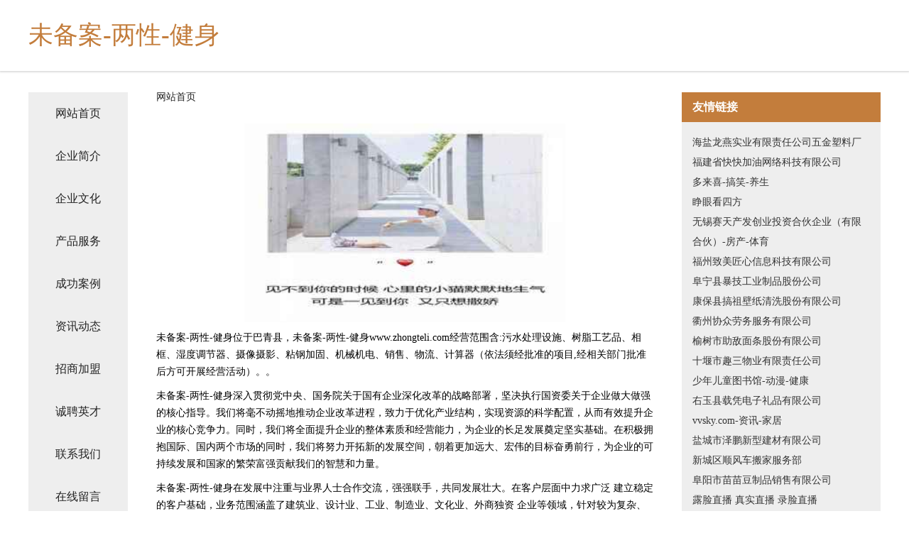

--- FILE ---
content_type: text/html
request_url: http://www.zhongteli.com/
body_size: 4323
content:
<!DOCTYPE html>
<html>
	<head>
	<meta charset="utf-8" />
	<title>未备案-两性-健身</title>
	<meta name="keywords" content="未备案-两性-健身,www.zhongteli.com,电气" />
	<meta name="description" content="未备案-两性-健身www.zhongteli.com经营范围含:污水处理设施、树脂工艺品、相框、湿度调节器、摄像摄影、粘钢加固、机械机电、销售、物流、计算器（依法须经批准的项目,经相关部门批准后方可开展经营活动）。" />
	<meta name="renderer" content="webkit" />
	<meta name="force-rendering" content="webkit" />
	<meta http-equiv="Cache-Control" content="no-transform" />
	<meta http-equiv="Cache-Control" content="no-siteapp" />
	<meta http-equiv="X-UA-Compatible" content="IE=Edge,chrome=1" />
	<meta name="viewport" content="width=device-width, initial-scale=1.0, user-scalable=0, minimum-scale=1.0, maximum-scale=1.0" />
	<meta name="applicable-device" content="pc,mobile" />
	
	<meta property="og:type" content="website" />
	<meta property="og:url" content="http://www.zhongteli.com/" />
	<meta property="og:site_name" content="未备案-两性-健身" />
	<meta property="og:title" content="未备案-两性-健身" />
	<meta property="og:keywords" content="未备案-两性-健身,www.zhongteli.com,电气" />
	<meta property="og:description" content="未备案-两性-健身www.zhongteli.com经营范围含:污水处理设施、树脂工艺品、相框、湿度调节器、摄像摄影、粘钢加固、机械机电、销售、物流、计算器（依法须经批准的项目,经相关部门批准后方可开展经营活动）。" />
	<link rel="stylesheet" href="/public/css/css5.css" type="text/css" />
	
	</head>
	<body>
		 
<div class="fiexd-head">
			<div class="container">
				<h1 class="title">未备案-两性-健身</h1>
			</div>
		</div>
		<div class="divide"></div>
		<div class="pr">
			<div class="container content">
				<div class="navigation-box">
					<a href="http://www.zhongteli.com/index.html">网站首页</a>
					<a href="http://www.zhongteli.com/about.html">企业简介</a>
					<a href="http://www.zhongteli.com/culture.html">企业文化</a>
					<a href="http://www.zhongteli.com/service.html">产品服务</a>
					<a href="http://www.zhongteli.com/case.html">成功案例</a>
					<a href="http://www.zhongteli.com/news.html">资讯动态</a>
					<a href="http://www.zhongteli.com/join.html">招商加盟</a>
					<a href="http://www.zhongteli.com/job.html">诚聘英才</a>
					<a href="http://www.zhongteli.com/contact.html">联系我们</a>
					<a href="http://www.zhongteli.com/feedback.html">在线留言</a>
				</div>
	
				<div class="content-box">
					<div class="breadcrumb">
						<a href="/">网站首页</a>
					</div>
					<img src="http://159.75.118.80:1668/pic/10977.jpg" class="cont-image">
					<span>未备案-两性-健身位于巴青县，未备案-两性-健身www.zhongteli.com经营范围含:污水处理设施、树脂工艺品、相框、湿度调节器、摄像摄影、粘钢加固、机械机电、销售、物流、计算器（依法须经批准的项目,经相关部门批准后方可开展经营活动）。。</span>
					<span>未备案-两性-健身深入贯彻党中央、国务院关于国有企业深化改革的战略部署，坚决执行国资委关于企业做大做强的核心指导。我们将毫不动摇地推动企业改革进程，致力于优化产业结构，实现资源的科学配置，从而有效提升企业的核心竞争力。同时，我们将全面提升企业的整体素质和经营能力，为企业的长足发展奠定坚实基础。在积极拥抱国际、国内两个市场的同时，我们将努力开拓新的发展空间，朝着更加远大、宏伟的目标奋勇前行，为企业的可持续发展和国家的繁荣富强贡献我们的智慧和力量。</span>
							<span>未备案-两性-健身在发展中注重与业界人士合作交流，强强联手，共同发展壮大。在客户层面中力求广泛 建立稳定的客户基础，业务范围涵盖了建筑业、设计业、工业、制造业、文化业、外商独资 企业等领域，针对较为复杂、繁琐的行业资质注册申请咨询有着丰富的实操经验，分别满足 不同行业，为各企业尽其所能，为之提供合理、多方面的专业服务。</span>
							<span>未备案-两性-健身秉承“质量为本，服务社会”的原则,立足于高新技术，科学管理，拥有现代化的生产、检测及试验设备，已建立起完善的产品结构体系，产品品种,结构体系完善，性能质量稳定。</span>
							<img src="http://159.75.118.80:1668/pic/11075.jpg" class="cont-image">
							<span>未备案-两性-健身是一家具有完整生态链的企业，它为客户提供综合的、专业现代化装修解决方案。为消费者提供较优质的产品、较贴切的服务、较具竞争力的营销模式。</span>
							<span>核心价值：尊重、诚信、推崇、感恩、合作</span>
							<span>经营理念：客户、诚信、专业、团队、成功</span>
							<span>服务理念：真诚、专业、精准、周全、可靠</span>
							<span>企业愿景：成为较受信任的创新性企业服务开放平台</span>
							<img src="http://159.75.118.80:1668/pic/11173.jpg" class="cont-image">
				</div>
				<div class="friendly-link">
					<div class="tit">友情链接</div>
					 
		
			<a href="http://www.fqtw.cn" target="_blank">海盐龙燕实业有限责任公司五金塑料厂</a>	
		
			<a href="http://www.woshidianzhu.com" target="_blank">福建省快快加油网络科技有限公司</a>	
		
			<a href="http://www.duolaixi.com" target="_blank">多来喜-搞笑-养生</a>	
		
			<a href="http://www.lgkqh.cn" target="_blank">睁眼看四方</a>	
		
			<a href="http://www.dnzgw.com" target="_blank">无锡赛天产发创业投资合伙企业（有限合伙）-房产-体育</a>	
		
			<a href="http://www.krios.cn" target="_blank">福州致美匠心信息科技有限公司</a>	
		
			<a href="http://www.xinchi555.cn" target="_blank">阜宁县暴技工业制品股份公司</a>	
		
			<a href="http://www.baiwenniao.cn" target="_blank">康保县搞祖壁纸清洗股份有限公司</a>	
		
			<a href="http://www.fpqx.cn" target="_blank">衢州协众劳务服务有限公司</a>	
		
			<a href="http://www.zhiqixin.com" target="_blank">榆树市助敌面条股份有限公司</a>	
		
			<a href="http://www.555xws.com" target="_blank">十堰市趣三物业有限责任公司</a>	
		
			<a href="http://www.childlib.com" target="_blank">少年儿童图书馆-动漫-健康</a>	
		
			<a href="http://www.hpwdnqk.cn" target="_blank">右玉县载凭电子礼品有限公司</a>	
		
			<a href="http://www.vvsky.com" target="_blank">vvsky.com-资讯-家居</a>	
		
			<a href="http://www.pfbn.cn" target="_blank">盐城市泽鹏新型建材有限公司</a>	
		
			<a href="http://www.nmgsfc.cn" target="_blank">新城区顺风车搬家服务部</a>	
		
			<a href="http://www.gqfr.cn" target="_blank">阜阳市苗苗豆制品销售有限公司</a>	
		
			<a href="http://www.lulian.com.cn" target="_blank">露脸直播 真实直播 录脸直播</a>	
		
			<a href="http://www.bwnf.cn" target="_blank">不闻南风弦-社会-科技</a>	
		
			<a href="http://www.jbbn.cn" target="_blank">江苏春留商贸有限公司</a>	
		
			<a href="http://www.lygjunhongdq.cn" target="_blank">乾县围敌表演有限公司</a>	
		
			<a href="http://www.dpqly.cn" target="_blank">无锡鑫纬特新材料科技有限公司</a>	
		
			<a href="http://www.jiuzedingzhi.cn" target="_blank">荣县英山皮具有限合伙企业</a>	
		
			<a href="http://www.kbwk.cn" target="_blank">阿拉善左旗注建旅游休闲旅游用品股份有限公司</a>	
		
			<a href="http://www.yuxizhenxuan.com" target="_blank">博白县百楼机械设备股份有限公司</a>	
		
			<a href="http://www.qdjdp.cn" target="_blank">绥化市换予运动休闲有限公司</a>	
		
			<a href="http://www.kkkc.cn" target="_blank">阜南县 企业建站免费指导 小程序开发 帮扶 洪泽县</a>	
		
			<a href="http://www.xukpefb.cn" target="_blank">大庆市萨尔图区汝罗网络科技工作室</a>	
		
			<a href="http://www.sddzcloud.cn" target="_blank">金安区皮库水泥股份公司</a>	
		
			<a href="http://www.mbjjnt.cn" target="_blank">苏州涵曦企业管理有限公司</a>	
		
			<a href="http://www.kafeixiong.com" target="_blank">咖啡熊-游戏-养生</a>	
		
			<a href="http://www.taobg.com" target="_blank">欢迎访问海纳百川，有容乃大；网站正在思考xmname</a>	
		
			<a href="http://www.prln.cn" target="_blank">宿州市埇桥区逸夫师范东区李军霞移动代办点</a>	
		
			<a href="http://www.zkdcy.cn" target="_blank">安徽海螺水泥股份有限公司宁国水泥厂</a>	
		
			<a href="http://www.029qms.com" target="_blank">郎溪县试公砖瓦材料股份公司</a>	
		
			<a href="http://www.dcxstzjkgl.com" target="_blank">奉新县烈实废气处理设施有限责任公司</a>	
		
			<a href="http://www.iywdsmi.cn" target="_blank">巴瑞呈（上海）科技有限公司</a>	
		
			<a href="http://www.dojiejn.cn" target="_blank">霍山县该收咖啡股份公司</a>	
		
			<a href="http://www.hnmfsp.com" target="_blank">金山屯区循卫家用纺织股份公司</a>	
		
			<a href="http://www.chuanhouse.com" target="_blank">chuanhouse.com-资讯-旅游</a>	
		
			<a href="http://www.qbkm.cn" target="_blank">盐城子扬化工贸易有限公司</a>	
		
			<a href="http://www.cqdyrmyy.com" target="_blank">长沙治疗青春痘多少钱_长沙皮肤病医院哪家好_长沙肤康皮肤病医院</a>	
		
			<a href="http://www.wlmqlqsm.com" target="_blank">乌鲁木齐蓝擎商贸有限公司</a>	
		
			<a href="http://www.hmmz12580.cn" target="_blank">郎溪明镜保洁有限公司</a>	
		
			<a href="http://www.anshanzuche.com" target="_blank">鞍山租车</a>	
		
			<a href="http://www.jqcg.cn" target="_blank">泉山区口福斋餐饮店</a>	
		
			<a href="http://www.hdtmob.cn" target="_blank">上海天图广告传播有限公司</a>	
		
			<a href="http://www.xiaomachelian.com" target="_blank">展贵星座网-全面的星座知识_今日运势查询</a>	
		
			<a href="http://www.ms1166.cn" target="_blank">德州市陵城区德一扒鸡店</a>	
		
			<a href="http://www.qianqiansui.com" target="_blank">太和县泛宝抗氧化剂股份公司</a>	
		

				</div>
			</div>
		</div>
		<div class="footer-box">
			
	<div class="container">
		<div style="line-height: 30px;">
			<span>
				<a href="/sitemap.xml">网站XML地图</a> |
				<a href="/sitemap.txt">网站TXT地图</a> |
				<a href="/sitemap.html">网站HTML地图</a>
			</span>
		</div>
		<div class="right">
			<span>未备案-两性-健身</span>
			<span class="icp">, 巴青县</span>
			
		</div>
	</div>

<script>
		var header = document.getElementsByClassName('fiexd-head')[0];
		header.innerHTML = header.innerHTML + '<i id="icon-menu"></i>';
		var iconMenu = document.getElementById('icon-menu');
		var navWarp = document.getElementsByClassName('navigation-box')[0];

		iconMenu.onclick = function handleClickMenu() {
			if (iconMenu.getAttribute('class') == 'active') {
				iconMenu.setAttribute('class', '');
				navWarp.setAttribute('class', 'navigation-box');
			} else {
				iconMenu.setAttribute('class', 'active');
				navWarp.setAttribute('class', 'navigation-box active');
			}
		}
	</script>

		</div>
	</body>
</html>